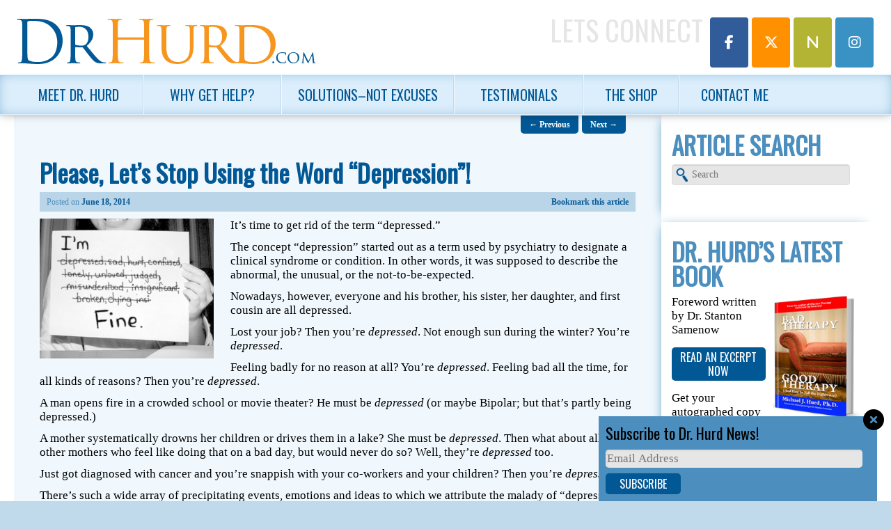

--- FILE ---
content_type: application/javascript
request_url: https://drhurd.com/app/plugins/d3forms//asset/js/d3forms.js
body_size: 1925
content:
jQuery(document).ready(function () {
    // establish dataLayer so we can trigger events
    dataLayer = window.dataLayer || [];

    // hook the form and event triggers
    jQuery('.frm-container').d3form()
    .on('d3forms-submit-error', function(event, data){
        dataLayer.push({
            'event': event.type,
            'formID': event.target.id,
            'data': data
        });
    }).on('d3forms-submit-success', function(event, data){
        dataLayer.push({
            'event': event.type,
            'formID': event.target.id,
            'data': data
        });
    });
});

(function ($) {
    $.fn.d3form = function (options) {
        // Create some defaults, extending them with any options that were provided
        var settings = $.extend({
            redirect_class: 'frm-no-redirect',
            success_class: 'has-success',
            success_cont: 'frm-success-cont',
            error_class: 'has-error',
            error_cont: 'frm-error-cont',
            error_message: 'frm-error-message',
            error_parent: 'form-group',
        }, options);

        return this.each(function () {
            //get the container and the form
            var cont = jQuery(this);
            var form = cont.find('.frm:first');
            var redirect = (cont.hasClass(settings.redirect_class) || cont.find('.' + settings.redirect_class).length > 0) ? false : true; //if the container or any item from within has a class with no redirect dont redirect

            //if there is no form just continue on and let it go
            if (form.length < 1)
                return;

            //set the initial form data
            form.data('disabled', false);

            //hook up the submit for the submit button in case its not a submit
            cont.find('.frm-submit').click(function () {
                form.submit();
            });

            //setup the submit for the form
            form.submit(function (e) {
                //prevent the defaultness
                e.preventDefault();

                //form is currently being submitted
                if (form.data('disabled') == true)
                    return;

                //set the form submitted value
                form.find('input[name="submitted"]').val('yes');
                
                form.trigger('d3forms-before-data', [form]);
                //set the data by serializing the form
                var data = form.serialize();

                //get the submit button
                var button = cont.find('.frm-submit');
                var button_type = button[0].tagName.toLowerCase();

                //set the button to disabled
                if (button_type == 'input' || button_type == 'button')
                    button.attr('disabled', 'disabled');

                //set the form to disabled
                form.data('disabled', true);

                //set the action
                var action = (form.attr('action')) ? form.attr('action') : d3foms_ajaxurl;
                
                var matchQuery = action.match(/\?(.*)/);
            
                if(matchQuery != null && matchQuery[1].length > 0 ) {
                    action += "&time="+new Date().getTime();
                }else if (matchQuery != null && matchQuery[1].length == 0) {
                    action += "time="+new Date().getTime();
                }else{
                    action += "?time="+new Date().getTime();
                }

                if (typeof jQuery.fn.bload === 'function') {
                    var bload = form.bload();
                }
                
                form.trigger('d3forms-before-send', [form.serializeArray()]);

                jQuery.ajax({
                    type: 'POST',
                    url: action,
                    data: data,
                    success: function (data) {
                        if (typeof (data) != 'undefined') {
                            if (data.status === 'error') {
                                form.trigger('d3forms-submit-error', [data]);
                               
                                //remove the error classes
                                form.find('.' + settings.error_class).removeClass(settings.error_class);
                                form.find('.help-block').hide();
                               
                                console.log(connection_error); 
                                for (var field in data.errors) {
                                    // set up error msg
                                    var errMsg = data.errors[field];
                                    
                                    //get the field being referenced
                                    var ele = form.find('[name="' + field + '"],[name="' + field + '[]"]');

                                    //get the parent form row and add the error class to it
                                    ele.closest('.'+settings.error_parent).addClass(settings.error_class);

                                    var $helpBlock = ele.closest('.'+settings.error_parent).find('.help-block.error');
                                    if (errMsg) {
                                        $helpBlock.text(errMsg);
                                    }
                                    $helpBlock.show();
                                }

                                const errorOffsetType = form.data('error_offset_type');
                                const errorOffset = form.data('error_offset') >= 0 ? form.data('error_offset') : 50;
                                switch(errorOffsetType){
                                    case 'first_error': 
                                        //scroll to the first error on the form                                      
                                        jQuery(window).scrollTop(cont.find("."+settings.error_class).first().offset().top - errorOffset);
                                        break;
                                    default:
                                        //scroll to the top of the form so the user can see the errors
                                        jQuery(window).scrollTop(cont.offset().top - errorOffset);
                                        break;
                                }
                                
                                var connection_error = data.errors.connection_error
                                if(connection_error) {
                                    connectionError(connection_error);
                                    
                                }

                            } else {
                                var event = jQuery.Event("d3forms-submit-success");
                                form.trigger(event, [data]);
                                
                                if (event.isDefaultPrevented()) {
                                    //an event stopped propagation so dont do anything
                                    form.find('.' + settings.error_class).removeClass(settings.error_class);
                                    form.find('.help-block').hide();
                                } else if (form.hasClass(settings.redirect_class)) {
                                    //remove the error classes
                                    form.find('.' + settings.error_class).removeClass(settings.error_class);

                                    cont.find('.' + settings.success_cont).show();
                                    form.hide();
                                    
                                    if (cont.data('ss')) {
                                        window.__ss_noform.push(['submit', null, cont.data('ss')]);
                                    }
                                } else {
                                    if (cont.data('ss')) {
                                        window.__ss_noform.push(['submit', function(){
                                            window.location = data.data;
                                        }, cont.data('ss')]);
                                    } else {
                                        window.location = data.data;
                                    }
                                }
                            }
                        }

                        //remove the disabled attribute
                        if (button_type == 'input' || button_type == 'button')
                            button.removeAttr('disabled');

                        //remove disabled from the form
                        form.data('disabled', false);
                    },
                    dataType: 'json'
                }).always(function () {
                    if (typeof jQuery.fn.bload === 'function') {
                        bload.hide();
                    }
                });
            });
        });
    }

    function connectionError(msg) {
        errorModal(msg);
    }
    function errorModal(msg) {
        var modal = $("<div id=\"d3FormsErrorModal\"></div>")
        modal.html("<div class=\"d3close\">X</div><div class=\"message\">"+msg+"</div>")
        var overlay = $("<div class=\"d3forms-modal-overlay\"></div>")
        $("body").append(overlay.html(modal))

        modal.css({
            left: document.documentElement.clientWidth / 2 - modal.width() / 2,
            top:  document.documentElement.clientHeight / 2 - modal.height() / 2
        })
        modal.find(".d3close").on("click",function() {
            modal.remove();
            overlay.remove();
        });
    }
})(jQuery);
